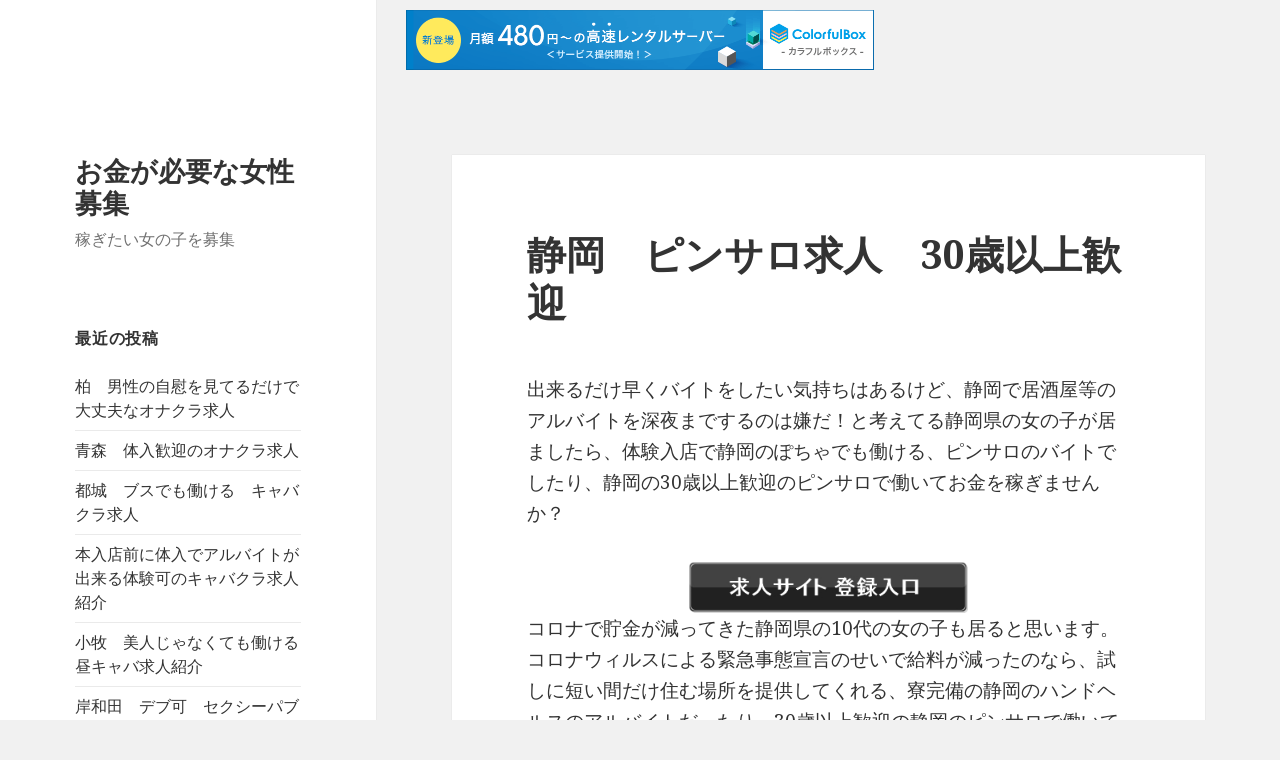

--- FILE ---
content_type: text/html; charset=UTF-8
request_url: http://safhh.s401.xrea.com/?p=2710
body_size: 9743
content:
<!DOCTYPE html>
<html lang="ja" class="no-js">
<head>
	<meta charset="UTF-8">
	<meta name="viewport" content="width=device-width">
	<link rel="profile" href="https://gmpg.org/xfn/11">
	<link rel="pingback" href="http://safhh.s401.xrea.com/xmlrpc.php">
	<!--[if lt IE 9]>
	<script src="http://safhh.s401.xrea.com/wp-content/themes/twentyfifteen/js/html5.js?ver=3.7.0"></script>
	<![endif]-->
	<script>(function(html){html.className = html.className.replace(/\bno-js\b/,'js')})(document.documentElement);</script>
<title>静岡　ピンサロ求人　30歳以上歓迎 &#8211; お金が必要な女性募集</title>
<meta name='robots' content='max-image-preview:large' />
<link rel='dns-prefetch' href='//fonts.googleapis.com' />
<link href='https://fonts.gstatic.com' crossorigin rel='preconnect' />
<link rel="alternate" type="application/rss+xml" title="お金が必要な女性募集 &raquo; フィード" href="http://safhh.s401.xrea.com/?feed=rss2" />
<link rel="alternate" type="application/rss+xml" title="お金が必要な女性募集 &raquo; コメントフィード" href="http://safhh.s401.xrea.com/?feed=comments-rss2" />
<script>
window._wpemojiSettings = {"baseUrl":"https:\/\/s.w.org\/images\/core\/emoji\/15.0.3\/72x72\/","ext":".png","svgUrl":"https:\/\/s.w.org\/images\/core\/emoji\/15.0.3\/svg\/","svgExt":".svg","source":{"concatemoji":"http:\/\/safhh.s401.xrea.com\/wp-includes\/js\/wp-emoji-release.min.js?ver=6.5.7"}};
/*! This file is auto-generated */
!function(i,n){var o,s,e;function c(e){try{var t={supportTests:e,timestamp:(new Date).valueOf()};sessionStorage.setItem(o,JSON.stringify(t))}catch(e){}}function p(e,t,n){e.clearRect(0,0,e.canvas.width,e.canvas.height),e.fillText(t,0,0);var t=new Uint32Array(e.getImageData(0,0,e.canvas.width,e.canvas.height).data),r=(e.clearRect(0,0,e.canvas.width,e.canvas.height),e.fillText(n,0,0),new Uint32Array(e.getImageData(0,0,e.canvas.width,e.canvas.height).data));return t.every(function(e,t){return e===r[t]})}function u(e,t,n){switch(t){case"flag":return n(e,"\ud83c\udff3\ufe0f\u200d\u26a7\ufe0f","\ud83c\udff3\ufe0f\u200b\u26a7\ufe0f")?!1:!n(e,"\ud83c\uddfa\ud83c\uddf3","\ud83c\uddfa\u200b\ud83c\uddf3")&&!n(e,"\ud83c\udff4\udb40\udc67\udb40\udc62\udb40\udc65\udb40\udc6e\udb40\udc67\udb40\udc7f","\ud83c\udff4\u200b\udb40\udc67\u200b\udb40\udc62\u200b\udb40\udc65\u200b\udb40\udc6e\u200b\udb40\udc67\u200b\udb40\udc7f");case"emoji":return!n(e,"\ud83d\udc26\u200d\u2b1b","\ud83d\udc26\u200b\u2b1b")}return!1}function f(e,t,n){var r="undefined"!=typeof WorkerGlobalScope&&self instanceof WorkerGlobalScope?new OffscreenCanvas(300,150):i.createElement("canvas"),a=r.getContext("2d",{willReadFrequently:!0}),o=(a.textBaseline="top",a.font="600 32px Arial",{});return e.forEach(function(e){o[e]=t(a,e,n)}),o}function t(e){var t=i.createElement("script");t.src=e,t.defer=!0,i.head.appendChild(t)}"undefined"!=typeof Promise&&(o="wpEmojiSettingsSupports",s=["flag","emoji"],n.supports={everything:!0,everythingExceptFlag:!0},e=new Promise(function(e){i.addEventListener("DOMContentLoaded",e,{once:!0})}),new Promise(function(t){var n=function(){try{var e=JSON.parse(sessionStorage.getItem(o));if("object"==typeof e&&"number"==typeof e.timestamp&&(new Date).valueOf()<e.timestamp+604800&&"object"==typeof e.supportTests)return e.supportTests}catch(e){}return null}();if(!n){if("undefined"!=typeof Worker&&"undefined"!=typeof OffscreenCanvas&&"undefined"!=typeof URL&&URL.createObjectURL&&"undefined"!=typeof Blob)try{var e="postMessage("+f.toString()+"("+[JSON.stringify(s),u.toString(),p.toString()].join(",")+"));",r=new Blob([e],{type:"text/javascript"}),a=new Worker(URL.createObjectURL(r),{name:"wpTestEmojiSupports"});return void(a.onmessage=function(e){c(n=e.data),a.terminate(),t(n)})}catch(e){}c(n=f(s,u,p))}t(n)}).then(function(e){for(var t in e)n.supports[t]=e[t],n.supports.everything=n.supports.everything&&n.supports[t],"flag"!==t&&(n.supports.everythingExceptFlag=n.supports.everythingExceptFlag&&n.supports[t]);n.supports.everythingExceptFlag=n.supports.everythingExceptFlag&&!n.supports.flag,n.DOMReady=!1,n.readyCallback=function(){n.DOMReady=!0}}).then(function(){return e}).then(function(){var e;n.supports.everything||(n.readyCallback(),(e=n.source||{}).concatemoji?t(e.concatemoji):e.wpemoji&&e.twemoji&&(t(e.twemoji),t(e.wpemoji)))}))}((window,document),window._wpemojiSettings);
</script>
<style id='wp-emoji-styles-inline-css'>

	img.wp-smiley, img.emoji {
		display: inline !important;
		border: none !important;
		box-shadow: none !important;
		height: 1em !important;
		width: 1em !important;
		margin: 0 0.07em !important;
		vertical-align: -0.1em !important;
		background: none !important;
		padding: 0 !important;
	}
</style>
<link rel='stylesheet' id='wp-block-library-css' href='http://safhh.s401.xrea.com/wp-includes/css/dist/block-library/style.min.css?ver=6.5.7' media='all' />
<style id='wp-block-library-theme-inline-css'>
.wp-block-audio figcaption{color:#555;font-size:13px;text-align:center}.is-dark-theme .wp-block-audio figcaption{color:#ffffffa6}.wp-block-audio{margin:0 0 1em}.wp-block-code{border:1px solid #ccc;border-radius:4px;font-family:Menlo,Consolas,monaco,monospace;padding:.8em 1em}.wp-block-embed figcaption{color:#555;font-size:13px;text-align:center}.is-dark-theme .wp-block-embed figcaption{color:#ffffffa6}.wp-block-embed{margin:0 0 1em}.blocks-gallery-caption{color:#555;font-size:13px;text-align:center}.is-dark-theme .blocks-gallery-caption{color:#ffffffa6}.wp-block-image figcaption{color:#555;font-size:13px;text-align:center}.is-dark-theme .wp-block-image figcaption{color:#ffffffa6}.wp-block-image{margin:0 0 1em}.wp-block-pullquote{border-bottom:4px solid;border-top:4px solid;color:currentColor;margin-bottom:1.75em}.wp-block-pullquote cite,.wp-block-pullquote footer,.wp-block-pullquote__citation{color:currentColor;font-size:.8125em;font-style:normal;text-transform:uppercase}.wp-block-quote{border-left:.25em solid;margin:0 0 1.75em;padding-left:1em}.wp-block-quote cite,.wp-block-quote footer{color:currentColor;font-size:.8125em;font-style:normal;position:relative}.wp-block-quote.has-text-align-right{border-left:none;border-right:.25em solid;padding-left:0;padding-right:1em}.wp-block-quote.has-text-align-center{border:none;padding-left:0}.wp-block-quote.is-large,.wp-block-quote.is-style-large,.wp-block-quote.is-style-plain{border:none}.wp-block-search .wp-block-search__label{font-weight:700}.wp-block-search__button{border:1px solid #ccc;padding:.375em .625em}:where(.wp-block-group.has-background){padding:1.25em 2.375em}.wp-block-separator.has-css-opacity{opacity:.4}.wp-block-separator{border:none;border-bottom:2px solid;margin-left:auto;margin-right:auto}.wp-block-separator.has-alpha-channel-opacity{opacity:1}.wp-block-separator:not(.is-style-wide):not(.is-style-dots){width:100px}.wp-block-separator.has-background:not(.is-style-dots){border-bottom:none;height:1px}.wp-block-separator.has-background:not(.is-style-wide):not(.is-style-dots){height:2px}.wp-block-table{margin:0 0 1em}.wp-block-table td,.wp-block-table th{word-break:normal}.wp-block-table figcaption{color:#555;font-size:13px;text-align:center}.is-dark-theme .wp-block-table figcaption{color:#ffffffa6}.wp-block-video figcaption{color:#555;font-size:13px;text-align:center}.is-dark-theme .wp-block-video figcaption{color:#ffffffa6}.wp-block-video{margin:0 0 1em}.wp-block-template-part.has-background{margin-bottom:0;margin-top:0;padding:1.25em 2.375em}
</style>
<style id='classic-theme-styles-inline-css'>
/*! This file is auto-generated */
.wp-block-button__link{color:#fff;background-color:#32373c;border-radius:9999px;box-shadow:none;text-decoration:none;padding:calc(.667em + 2px) calc(1.333em + 2px);font-size:1.125em}.wp-block-file__button{background:#32373c;color:#fff;text-decoration:none}
</style>
<style id='global-styles-inline-css'>
body{--wp--preset--color--black: #000000;--wp--preset--color--cyan-bluish-gray: #abb8c3;--wp--preset--color--white: #fff;--wp--preset--color--pale-pink: #f78da7;--wp--preset--color--vivid-red: #cf2e2e;--wp--preset--color--luminous-vivid-orange: #ff6900;--wp--preset--color--luminous-vivid-amber: #fcb900;--wp--preset--color--light-green-cyan: #7bdcb5;--wp--preset--color--vivid-green-cyan: #00d084;--wp--preset--color--pale-cyan-blue: #8ed1fc;--wp--preset--color--vivid-cyan-blue: #0693e3;--wp--preset--color--vivid-purple: #9b51e0;--wp--preset--color--dark-gray: #111;--wp--preset--color--light-gray: #f1f1f1;--wp--preset--color--yellow: #f4ca16;--wp--preset--color--dark-brown: #352712;--wp--preset--color--medium-pink: #e53b51;--wp--preset--color--light-pink: #ffe5d1;--wp--preset--color--dark-purple: #2e2256;--wp--preset--color--purple: #674970;--wp--preset--color--blue-gray: #22313f;--wp--preset--color--bright-blue: #55c3dc;--wp--preset--color--light-blue: #e9f2f9;--wp--preset--gradient--vivid-cyan-blue-to-vivid-purple: linear-gradient(135deg,rgba(6,147,227,1) 0%,rgb(155,81,224) 100%);--wp--preset--gradient--light-green-cyan-to-vivid-green-cyan: linear-gradient(135deg,rgb(122,220,180) 0%,rgb(0,208,130) 100%);--wp--preset--gradient--luminous-vivid-amber-to-luminous-vivid-orange: linear-gradient(135deg,rgba(252,185,0,1) 0%,rgba(255,105,0,1) 100%);--wp--preset--gradient--luminous-vivid-orange-to-vivid-red: linear-gradient(135deg,rgba(255,105,0,1) 0%,rgb(207,46,46) 100%);--wp--preset--gradient--very-light-gray-to-cyan-bluish-gray: linear-gradient(135deg,rgb(238,238,238) 0%,rgb(169,184,195) 100%);--wp--preset--gradient--cool-to-warm-spectrum: linear-gradient(135deg,rgb(74,234,220) 0%,rgb(151,120,209) 20%,rgb(207,42,186) 40%,rgb(238,44,130) 60%,rgb(251,105,98) 80%,rgb(254,248,76) 100%);--wp--preset--gradient--blush-light-purple: linear-gradient(135deg,rgb(255,206,236) 0%,rgb(152,150,240) 100%);--wp--preset--gradient--blush-bordeaux: linear-gradient(135deg,rgb(254,205,165) 0%,rgb(254,45,45) 50%,rgb(107,0,62) 100%);--wp--preset--gradient--luminous-dusk: linear-gradient(135deg,rgb(255,203,112) 0%,rgb(199,81,192) 50%,rgb(65,88,208) 100%);--wp--preset--gradient--pale-ocean: linear-gradient(135deg,rgb(255,245,203) 0%,rgb(182,227,212) 50%,rgb(51,167,181) 100%);--wp--preset--gradient--electric-grass: linear-gradient(135deg,rgb(202,248,128) 0%,rgb(113,206,126) 100%);--wp--preset--gradient--midnight: linear-gradient(135deg,rgb(2,3,129) 0%,rgb(40,116,252) 100%);--wp--preset--font-size--small: 13px;--wp--preset--font-size--medium: 20px;--wp--preset--font-size--large: 36px;--wp--preset--font-size--x-large: 42px;--wp--preset--spacing--20: 0.44rem;--wp--preset--spacing--30: 0.67rem;--wp--preset--spacing--40: 1rem;--wp--preset--spacing--50: 1.5rem;--wp--preset--spacing--60: 2.25rem;--wp--preset--spacing--70: 3.38rem;--wp--preset--spacing--80: 5.06rem;--wp--preset--shadow--natural: 6px 6px 9px rgba(0, 0, 0, 0.2);--wp--preset--shadow--deep: 12px 12px 50px rgba(0, 0, 0, 0.4);--wp--preset--shadow--sharp: 6px 6px 0px rgba(0, 0, 0, 0.2);--wp--preset--shadow--outlined: 6px 6px 0px -3px rgba(255, 255, 255, 1), 6px 6px rgba(0, 0, 0, 1);--wp--preset--shadow--crisp: 6px 6px 0px rgba(0, 0, 0, 1);}:where(.is-layout-flex){gap: 0.5em;}:where(.is-layout-grid){gap: 0.5em;}body .is-layout-flex{display: flex;}body .is-layout-flex{flex-wrap: wrap;align-items: center;}body .is-layout-flex > *{margin: 0;}body .is-layout-grid{display: grid;}body .is-layout-grid > *{margin: 0;}:where(.wp-block-columns.is-layout-flex){gap: 2em;}:where(.wp-block-columns.is-layout-grid){gap: 2em;}:where(.wp-block-post-template.is-layout-flex){gap: 1.25em;}:where(.wp-block-post-template.is-layout-grid){gap: 1.25em;}.has-black-color{color: var(--wp--preset--color--black) !important;}.has-cyan-bluish-gray-color{color: var(--wp--preset--color--cyan-bluish-gray) !important;}.has-white-color{color: var(--wp--preset--color--white) !important;}.has-pale-pink-color{color: var(--wp--preset--color--pale-pink) !important;}.has-vivid-red-color{color: var(--wp--preset--color--vivid-red) !important;}.has-luminous-vivid-orange-color{color: var(--wp--preset--color--luminous-vivid-orange) !important;}.has-luminous-vivid-amber-color{color: var(--wp--preset--color--luminous-vivid-amber) !important;}.has-light-green-cyan-color{color: var(--wp--preset--color--light-green-cyan) !important;}.has-vivid-green-cyan-color{color: var(--wp--preset--color--vivid-green-cyan) !important;}.has-pale-cyan-blue-color{color: var(--wp--preset--color--pale-cyan-blue) !important;}.has-vivid-cyan-blue-color{color: var(--wp--preset--color--vivid-cyan-blue) !important;}.has-vivid-purple-color{color: var(--wp--preset--color--vivid-purple) !important;}.has-black-background-color{background-color: var(--wp--preset--color--black) !important;}.has-cyan-bluish-gray-background-color{background-color: var(--wp--preset--color--cyan-bluish-gray) !important;}.has-white-background-color{background-color: var(--wp--preset--color--white) !important;}.has-pale-pink-background-color{background-color: var(--wp--preset--color--pale-pink) !important;}.has-vivid-red-background-color{background-color: var(--wp--preset--color--vivid-red) !important;}.has-luminous-vivid-orange-background-color{background-color: var(--wp--preset--color--luminous-vivid-orange) !important;}.has-luminous-vivid-amber-background-color{background-color: var(--wp--preset--color--luminous-vivid-amber) !important;}.has-light-green-cyan-background-color{background-color: var(--wp--preset--color--light-green-cyan) !important;}.has-vivid-green-cyan-background-color{background-color: var(--wp--preset--color--vivid-green-cyan) !important;}.has-pale-cyan-blue-background-color{background-color: var(--wp--preset--color--pale-cyan-blue) !important;}.has-vivid-cyan-blue-background-color{background-color: var(--wp--preset--color--vivid-cyan-blue) !important;}.has-vivid-purple-background-color{background-color: var(--wp--preset--color--vivid-purple) !important;}.has-black-border-color{border-color: var(--wp--preset--color--black) !important;}.has-cyan-bluish-gray-border-color{border-color: var(--wp--preset--color--cyan-bluish-gray) !important;}.has-white-border-color{border-color: var(--wp--preset--color--white) !important;}.has-pale-pink-border-color{border-color: var(--wp--preset--color--pale-pink) !important;}.has-vivid-red-border-color{border-color: var(--wp--preset--color--vivid-red) !important;}.has-luminous-vivid-orange-border-color{border-color: var(--wp--preset--color--luminous-vivid-orange) !important;}.has-luminous-vivid-amber-border-color{border-color: var(--wp--preset--color--luminous-vivid-amber) !important;}.has-light-green-cyan-border-color{border-color: var(--wp--preset--color--light-green-cyan) !important;}.has-vivid-green-cyan-border-color{border-color: var(--wp--preset--color--vivid-green-cyan) !important;}.has-pale-cyan-blue-border-color{border-color: var(--wp--preset--color--pale-cyan-blue) !important;}.has-vivid-cyan-blue-border-color{border-color: var(--wp--preset--color--vivid-cyan-blue) !important;}.has-vivid-purple-border-color{border-color: var(--wp--preset--color--vivid-purple) !important;}.has-vivid-cyan-blue-to-vivid-purple-gradient-background{background: var(--wp--preset--gradient--vivid-cyan-blue-to-vivid-purple) !important;}.has-light-green-cyan-to-vivid-green-cyan-gradient-background{background: var(--wp--preset--gradient--light-green-cyan-to-vivid-green-cyan) !important;}.has-luminous-vivid-amber-to-luminous-vivid-orange-gradient-background{background: var(--wp--preset--gradient--luminous-vivid-amber-to-luminous-vivid-orange) !important;}.has-luminous-vivid-orange-to-vivid-red-gradient-background{background: var(--wp--preset--gradient--luminous-vivid-orange-to-vivid-red) !important;}.has-very-light-gray-to-cyan-bluish-gray-gradient-background{background: var(--wp--preset--gradient--very-light-gray-to-cyan-bluish-gray) !important;}.has-cool-to-warm-spectrum-gradient-background{background: var(--wp--preset--gradient--cool-to-warm-spectrum) !important;}.has-blush-light-purple-gradient-background{background: var(--wp--preset--gradient--blush-light-purple) !important;}.has-blush-bordeaux-gradient-background{background: var(--wp--preset--gradient--blush-bordeaux) !important;}.has-luminous-dusk-gradient-background{background: var(--wp--preset--gradient--luminous-dusk) !important;}.has-pale-ocean-gradient-background{background: var(--wp--preset--gradient--pale-ocean) !important;}.has-electric-grass-gradient-background{background: var(--wp--preset--gradient--electric-grass) !important;}.has-midnight-gradient-background{background: var(--wp--preset--gradient--midnight) !important;}.has-small-font-size{font-size: var(--wp--preset--font-size--small) !important;}.has-medium-font-size{font-size: var(--wp--preset--font-size--medium) !important;}.has-large-font-size{font-size: var(--wp--preset--font-size--large) !important;}.has-x-large-font-size{font-size: var(--wp--preset--font-size--x-large) !important;}
.wp-block-navigation a:where(:not(.wp-element-button)){color: inherit;}
:where(.wp-block-post-template.is-layout-flex){gap: 1.25em;}:where(.wp-block-post-template.is-layout-grid){gap: 1.25em;}
:where(.wp-block-columns.is-layout-flex){gap: 2em;}:where(.wp-block-columns.is-layout-grid){gap: 2em;}
.wp-block-pullquote{font-size: 1.5em;line-height: 1.6;}
</style>
<link rel='stylesheet' id='twentyfifteen-fonts-css' href='https://fonts.googleapis.com/css?family=Noto+Sans%3A400italic%2C700italic%2C400%2C700%7CNoto+Serif%3A400italic%2C700italic%2C400%2C700%7CInconsolata%3A400%2C700&#038;subset=latin%2Clatin-ext&#038;display=fallback' media='all' />
<link rel='stylesheet' id='genericons-css' href='http://safhh.s401.xrea.com/wp-content/themes/twentyfifteen/genericons/genericons.css?ver=20201208' media='all' />
<link rel='stylesheet' id='twentyfifteen-style-css' href='http://safhh.s401.xrea.com/wp-content/themes/twentyfifteen/style.css?ver=20201208' media='all' />
<link rel='stylesheet' id='twentyfifteen-block-style-css' href='http://safhh.s401.xrea.com/wp-content/themes/twentyfifteen/css/blocks.css?ver=20190102' media='all' />
<!--[if lt IE 9]>
<link rel='stylesheet' id='twentyfifteen-ie-css' href='http://safhh.s401.xrea.com/wp-content/themes/twentyfifteen/css/ie.css?ver=20170916' media='all' />
<![endif]-->
<!--[if lt IE 8]>
<link rel='stylesheet' id='twentyfifteen-ie7-css' href='http://safhh.s401.xrea.com/wp-content/themes/twentyfifteen/css/ie7.css?ver=20141210' media='all' />
<![endif]-->
<script src="http://safhh.s401.xrea.com/wp-includes/js/jquery/jquery.min.js?ver=3.7.1" id="jquery-core-js"></script>
<script src="http://safhh.s401.xrea.com/wp-includes/js/jquery/jquery-migrate.min.js?ver=3.4.1" id="jquery-migrate-js"></script>
<link rel="https://api.w.org/" href="http://safhh.s401.xrea.com/index.php?rest_route=/" /><link rel="alternate" type="application/json" href="http://safhh.s401.xrea.com/index.php?rest_route=/wp/v2/posts/2710" /><link rel="EditURI" type="application/rsd+xml" title="RSD" href="http://safhh.s401.xrea.com/xmlrpc.php?rsd" />
<meta name="generator" content="WordPress 6.5.7" />
<link rel="canonical" href="http://safhh.s401.xrea.com/?p=2710" />
<link rel='shortlink' href='http://safhh.s401.xrea.com/?p=2710' />
<link rel="alternate" type="application/json+oembed" href="http://safhh.s401.xrea.com/index.php?rest_route=%2Foembed%2F1.0%2Fembed&#038;url=http%3A%2F%2Fsafhh.s401.xrea.com%2F%3Fp%3D2710" />
<link rel="alternate" type="text/xml+oembed" href="http://safhh.s401.xrea.com/index.php?rest_route=%2Foembed%2F1.0%2Fembed&#038;url=http%3A%2F%2Fsafhh.s401.xrea.com%2F%3Fp%3D2710&#038;format=xml" />

<script type="text/javascript" charset="UTF-8" src="//cache1.value-domain.com/xrea_header.js" async="async"></script>
</head>

<body class="post-template-default single single-post postid-2710 single-format-standard wp-embed-responsive">
<div id="page" class="hfeed site">
	<a class="skip-link screen-reader-text" href="#content">コンテンツへスキップ</a>

	<div id="sidebar" class="sidebar">
		<header id="masthead" class="site-header" role="banner">
			<div class="site-branding">
										<p class="site-title"><a href="http://safhh.s401.xrea.com/" rel="home">お金が必要な女性募集</a></p>
												<p class="site-description">稼ぎたい女の子を募集</p>
										<button class="secondary-toggle">﻿メニューとウィジェット</button>
			</div><!-- .site-branding -->
		</header><!-- .site-header -->

			<div id="secondary" class="secondary">

		
		
					<div id="widget-area" class="widget-area" role="complementary">
				
		<aside id="recent-posts-2" class="widget widget_recent_entries">
		<h2 class="widget-title">最近の投稿</h2><nav aria-label="最近の投稿">
		<ul>
											<li>
					<a href="http://safhh.s401.xrea.com/?p=5828">柏　男性の自慰を見てるだけで大丈夫なオナクラ求人</a>
									</li>
											<li>
					<a href="http://safhh.s401.xrea.com/?p=5826">青森　体入歓迎のオナクラ求人</a>
									</li>
											<li>
					<a href="http://safhh.s401.xrea.com/?p=5824">都城　ブスでも働ける　キャバクラ求人</a>
									</li>
											<li>
					<a href="http://safhh.s401.xrea.com/?p=5822">本入店前に体入でアルバイトが出来る体験可のキャバクラ求人紹介</a>
									</li>
											<li>
					<a href="http://safhh.s401.xrea.com/?p=5820">小牧　美人じゃなくても働ける昼キャバ求人紹介</a>
									</li>
											<li>
					<a href="http://safhh.s401.xrea.com/?p=5818">岸和田　デブ可　セクシーパブ求人</a>
									</li>
											<li>
					<a href="http://safhh.s401.xrea.com/?p=5816">吹田　ハンドサービスだけで仕事になるオナクラ求人</a>
									</li>
											<li>
					<a href="http://safhh.s401.xrea.com/?p=5814">外見が良くなくても良いセクシーパブ求人</a>
									</li>
											<li>
					<a href="http://safhh.s401.xrea.com/?p=5812">米子　美人じゃなくても働ける夜のバイト求人紹介</a>
									</li>
											<li>
					<a href="http://safhh.s401.xrea.com/?p=5810">体入で入店前に試しに１日働ける水商売求人紹介</a>
									</li>
											<li>
					<a href="http://safhh.s401.xrea.com/?p=5808">木屋町　おばさんでも給料が高額なお触りパブ求人</a>
									</li>
											<li>
					<a href="http://safhh.s401.xrea.com/?p=5806">４０歳以上でも時給が良い　銀座　夜のアルバイト求人</a>
									</li>
											<li>
					<a href="http://safhh.s401.xrea.com/?p=5804">上野　オナニーを見てるだけで稼げるオナクラ求人</a>
									</li>
											<li>
					<a href="http://safhh.s401.xrea.com/?p=5802">松本　デブでも働けるガールズバー求人紹介</a>
									</li>
											<li>
					<a href="http://safhh.s401.xrea.com/?p=5800">梅田　手のサービスだけで大丈夫なオナクラ求人</a>
									</li>
											<li>
					<a href="http://safhh.s401.xrea.com/?p=5798">本入店前に一度試しに仕事が出来る体験入店可のお触りパブ求人</a>
									</li>
											<li>
					<a href="http://safhh.s401.xrea.com/?p=5796">デブでも働ける恵比寿のハンドヘルス求人紹介</a>
									</li>
											<li>
					<a href="http://safhh.s401.xrea.com/?p=5794">デブでも働ける桜木町のイメクラ求人紹介</a>
									</li>
											<li>
					<a href="http://safhh.s401.xrea.com/?p=5792">ぽっちゃりでも採用してくれる　いわき　水商売求人</a>
									</li>
											<li>
					<a href="http://safhh.s401.xrea.com/?p=5790">町田　デブでも雇用してくれる昼キャバ求人</a>
									</li>
					</ul>

		</nav></aside><aside id="archives-2" class="widget widget_archive"><h2 class="widget-title">アーカイブ</h2><nav aria-label="アーカイブ">
			<ul>
					<li><a href='http://safhh.s401.xrea.com/?m=202601'>2026年1月</a></li>
	<li><a href='http://safhh.s401.xrea.com/?m=202512'>2025年12月</a></li>
	<li><a href='http://safhh.s401.xrea.com/?m=202511'>2025年11月</a></li>
	<li><a href='http://safhh.s401.xrea.com/?m=202510'>2025年10月</a></li>
	<li><a href='http://safhh.s401.xrea.com/?m=202509'>2025年9月</a></li>
	<li><a href='http://safhh.s401.xrea.com/?m=202508'>2025年8月</a></li>
	<li><a href='http://safhh.s401.xrea.com/?m=202507'>2025年7月</a></li>
	<li><a href='http://safhh.s401.xrea.com/?m=202506'>2025年6月</a></li>
	<li><a href='http://safhh.s401.xrea.com/?m=202505'>2025年5月</a></li>
	<li><a href='http://safhh.s401.xrea.com/?m=202504'>2025年4月</a></li>
	<li><a href='http://safhh.s401.xrea.com/?m=202503'>2025年3月</a></li>
	<li><a href='http://safhh.s401.xrea.com/?m=202502'>2025年2月</a></li>
	<li><a href='http://safhh.s401.xrea.com/?m=202501'>2025年1月</a></li>
	<li><a href='http://safhh.s401.xrea.com/?m=202412'>2024年12月</a></li>
	<li><a href='http://safhh.s401.xrea.com/?m=202411'>2024年11月</a></li>
	<li><a href='http://safhh.s401.xrea.com/?m=202410'>2024年10月</a></li>
	<li><a href='http://safhh.s401.xrea.com/?m=202409'>2024年9月</a></li>
	<li><a href='http://safhh.s401.xrea.com/?m=202408'>2024年8月</a></li>
	<li><a href='http://safhh.s401.xrea.com/?m=202407'>2024年7月</a></li>
	<li><a href='http://safhh.s401.xrea.com/?m=202406'>2024年6月</a></li>
	<li><a href='http://safhh.s401.xrea.com/?m=202405'>2024年5月</a></li>
	<li><a href='http://safhh.s401.xrea.com/?m=202404'>2024年4月</a></li>
	<li><a href='http://safhh.s401.xrea.com/?m=202403'>2024年3月</a></li>
	<li><a href='http://safhh.s401.xrea.com/?m=202402'>2024年2月</a></li>
	<li><a href='http://safhh.s401.xrea.com/?m=202401'>2024年1月</a></li>
	<li><a href='http://safhh.s401.xrea.com/?m=202312'>2023年12月</a></li>
	<li><a href='http://safhh.s401.xrea.com/?m=202311'>2023年11月</a></li>
	<li><a href='http://safhh.s401.xrea.com/?m=202310'>2023年10月</a></li>
	<li><a href='http://safhh.s401.xrea.com/?m=202309'>2023年9月</a></li>
	<li><a href='http://safhh.s401.xrea.com/?m=202308'>2023年8月</a></li>
	<li><a href='http://safhh.s401.xrea.com/?m=202307'>2023年7月</a></li>
	<li><a href='http://safhh.s401.xrea.com/?m=202306'>2023年6月</a></li>
	<li><a href='http://safhh.s401.xrea.com/?m=202305'>2023年5月</a></li>
	<li><a href='http://safhh.s401.xrea.com/?m=202304'>2023年4月</a></li>
	<li><a href='http://safhh.s401.xrea.com/?m=202303'>2023年3月</a></li>
	<li><a href='http://safhh.s401.xrea.com/?m=202302'>2023年2月</a></li>
	<li><a href='http://safhh.s401.xrea.com/?m=202301'>2023年1月</a></li>
	<li><a href='http://safhh.s401.xrea.com/?m=202212'>2022年12月</a></li>
	<li><a href='http://safhh.s401.xrea.com/?m=202211'>2022年11月</a></li>
	<li><a href='http://safhh.s401.xrea.com/?m=202210'>2022年10月</a></li>
	<li><a href='http://safhh.s401.xrea.com/?m=202209'>2022年9月</a></li>
	<li><a href='http://safhh.s401.xrea.com/?m=202208'>2022年8月</a></li>
	<li><a href='http://safhh.s401.xrea.com/?m=202207'>2022年7月</a></li>
	<li><a href='http://safhh.s401.xrea.com/?m=202206'>2022年6月</a></li>
	<li><a href='http://safhh.s401.xrea.com/?m=202205'>2022年5月</a></li>
	<li><a href='http://safhh.s401.xrea.com/?m=202204'>2022年4月</a></li>
	<li><a href='http://safhh.s401.xrea.com/?m=202203'>2022年3月</a></li>
	<li><a href='http://safhh.s401.xrea.com/?m=202202'>2022年2月</a></li>
	<li><a href='http://safhh.s401.xrea.com/?m=202201'>2022年1月</a></li>
	<li><a href='http://safhh.s401.xrea.com/?m=202112'>2021年12月</a></li>
	<li><a href='http://safhh.s401.xrea.com/?m=202111'>2021年11月</a></li>
	<li><a href='http://safhh.s401.xrea.com/?m=202110'>2021年10月</a></li>
	<li><a href='http://safhh.s401.xrea.com/?m=202109'>2021年9月</a></li>
	<li><a href='http://safhh.s401.xrea.com/?m=202108'>2021年8月</a></li>
	<li><a href='http://safhh.s401.xrea.com/?m=202107'>2021年7月</a></li>
	<li><a href='http://safhh.s401.xrea.com/?m=202106'>2021年6月</a></li>
	<li><a href='http://safhh.s401.xrea.com/?m=202105'>2021年5月</a></li>
	<li><a href='http://safhh.s401.xrea.com/?m=202104'>2021年4月</a></li>
	<li><a href='http://safhh.s401.xrea.com/?m=202103'>2021年3月</a></li>
	<li><a href='http://safhh.s401.xrea.com/?m=202102'>2021年2月</a></li>
	<li><a href='http://safhh.s401.xrea.com/?m=202101'>2021年1月</a></li>
			</ul>

			</nav></aside>			</div><!-- .widget-area -->
		
	</div><!-- .secondary -->

	</div><!-- .sidebar -->

	<div id="content" class="site-content">

	<div id="primary" class="content-area">
		<main id="main" class="site-main" role="main">

		
<article id="post-2710" class="post-2710 post type-post status-publish format-standard hentry category-uncategorized">
	
	<header class="entry-header">
		<h1 class="entry-title">静岡　ピンサロ求人　30歳以上歓迎</h1>	</header><!-- .entry-header -->

	<div class="entry-content">
		<p>出来るだけ早くバイトをしたい気持ちはあるけど、静岡で居酒屋等のアルバイトを深夜までするのは嫌だ！と考えてる静岡県の女の子が居ましたら、体験入店で静岡のぽちゃでも働ける、ピンサロのバイトでしたり、静岡の30歳以上歓迎のピンサロで働いてお金を稼ぎませんか？</p>
<div align="center"><a href="https://night-work.sakura.ne.jp/click/fuzoku"><img decoding="async" src="https://night-work.sakura.ne.jp/button.jpg" width="280" height="52" border="0" /></a></div>
<p>コロナで貯金が減ってきた静岡県の10代の女の子も居ると思います。<br />コロナウィルスによる緊急事態宣言のせいで給料が減ったのなら、試しに短い間だけ住む場所を提供してくれる、寮完備の静岡のハンドヘルスのアルバイトだったり、30歳以上歓迎の静岡のピンサロで働いてお金を稼いでみませんか？もちろんですが体入のみで割り切れないなら、すぐに体験だけで入店しなくてもOKですから試しに一度挑戦してみてください。</p>
<div align="center"><a href="https://night-work.sakura.ne.jp/click/fuzoku"><img decoding="async" src="https://night-work.sakura.ne.jp/button.jpg" width="280" height="52" border="0" /></a></div>
<p>売上ノルマの為の男性のお客様への営業が凄く面倒な夜の仕事のフロアレディを静岡で毎日病みながら続けるなら、30代以上歓迎の静岡のいちゃキャバでしたり、静岡の30歳以上歓迎のピンサロで、体験でバイトをして、今すぐお金を稼ぎませんか？</p>
<div align="center"><a href="https://night-work.sakura.ne.jp/click/fuzoku"><img decoding="async" src="https://night-work.sakura.ne.jp/button.jpg" width="280" height="52" border="0" /></a></div>
<p>なるべく住んでいる地域から遠く離れてる静岡のハンドヘルスでしたり、なるべく家から遠く離れてる静岡のピンサロで、知ってる人とか友人に絶対に知られないように仕事をして稼ぎたいと思ってる子だったら、このページに掲載してる当サイトお勧めの女性向けバイト求人仲介サイトに紹介して貰って働いてみると良いかも知れません。</p>
<div align="center"><a href="https://night-work.sakura.ne.jp/click/fuzoku"><img decoding="async" src="https://night-work.sakura.ne.jp/button.jpg" width="280" height="52" border="0" /></a></div>
<p>彼氏でしたり知ってる人にピンサロでアルバイトをしてるのは、確実にバレたくないかも知れないです。<br />↓の女性向けアルバイト求人紹介サイトは、アリバイ用の実際には無いお店がある静岡のピンサロのバイトや、体験入店で入店前に試しに１日働ける静岡のファッションヘルスを仲介してくれます。<br />ですので、すぐにお金が必要な事情があるから、時給が高いアルバイトをやりたい静岡県の20代の若い女の子は登録してみると良いかも知れないです。</p>
<div align="center"><a href="https://night-work.sakura.ne.jp/click/fuzoku"><img decoding="async" src="https://night-work.sakura.ne.jp/button.jpg" width="280" height="52" border="0" /></a></div>
<p>&#8220;<br /><span id="more-2710"></span></p>
<div align="center"><a href="https://night-work.sakura.ne.jp/click/fuzoku"><img fetchpriority="high" decoding="async" src="https://night-work.sakura.ne.jp/click/fuzoku_banner" width="300" height="250" border="0" /></a></div>
<p>タイプじゃない生理的に受け付けないお客様に接客する静岡のピンサロは、とても大変と思いますが、静岡のピンサロで働けばビックリするくらい収入を得る事が可能ですから、バイトをして、沢山お金を稼ぎたいと考えてる静岡県の女の子は、体験入店でしてみる価値はあると思います。</p>
<div align="center"><a href="https://night-work.sakura.ne.jp/click/fuzoku"><img decoding="async" src="https://night-work.sakura.ne.jp/button.jpg" width="280" height="52" border="0" /></a></div>
<p>出来る限りすぐお金を稼ぎたい静岡県の大学生とか、訳があってお金がすぐに欲しくて条件の良いアルバイトを始めたい静岡県の女の子等にバイト求人サイトを何個か掲載しますので、一度体験をしてみませんか？</p>
<div align="center"><a href="https://night-work.sakura.ne.jp/click/fuzoku"><img decoding="async" src="https://night-work.sakura.ne.jp/button.jpg" width="280" height="52" border="0" /></a></div>
<p>このページに載せている風俗求人仲介サイトなら、静岡の30歳以上歓迎のピンサロの仕事は当然、裸にならずに手コキをするだけだけのサービスでOKの静岡の風俗のバイト募集の求人も斡旋してくれますから、仕事をしたい静岡県の女の子でしたら、試しに一度使って働いてみると良いでしょう。</p>
<div align="center"><a href="https://night-work.sakura.ne.jp/click/fuzoku"><img decoding="async" src="https://night-work.sakura.ne.jp/button.jpg" width="280" height="52" border="0" /></a></div>
<p>静岡の体入で本入店前に試しに１日働けるセクキャバ店でしたり、静岡の30歳以上歓迎のピンサロのアルバイトの募集の求人を検索したいと思ってる女の子には、↓の風俗求人サイトを利用して、体入でみると良いのではないでしょうか？</p>
<div align="center"><a href="https://night-work.sakura.ne.jp/click/fuzoku"><img decoding="async" src="https://night-work.sakura.ne.jp/button.jpg" width="280" height="52" border="0" /></a></div>
<p>30歳以上歓迎の静岡の風俗エステをやってお金を稼ぎたい静岡県の10代の若い女の子や、体入で入店前に働く事が出来る静岡のピンサロで働きてお金を沢山稼いでみたい静岡県の若い女の子は、働く前に気を付けたい部分を目を逸らさず想定してからバイトをするのがお勧めです。<br />バイトをして、今すぐお金を稼いでみたいと思ってる静岡県の10代の女の子だったり、40代の結婚してるけど給料の良いバイトをしたい静岡県の方でしたら、当ページに掲載してる女性向けアルバイト求人仲介サイトに登録して、バイトをして沢山お金を稼いでみたい静岡のお店の求人を見つけてみると良いのではないでしょうか？</p>
<div align="center"><a href="https://night-work.sakura.ne.jp/click/fuzoku"><img decoding="async" src="https://night-work.sakura.ne.jp/button.jpg" width="280" height="52" border="0" /></a></div>
<p>&#8220;<br /><!--trackback:-->	</p>
<li><a href="https://xn--eckwa8eg1q0c242z1vze.xyz/?p=354" target="_blank" rel="noopener">津　携帯で出来る　チャットレディ求人</a></li>
<p><!--trackback:-->	</p>
<li><a href="https://xn--ccke2i4a9j819rnsd1q4p.biz/?p=146" target="_blank" rel="noopener">大津　アリバイ用の会社がある　レンタル彼女求人</a></li>
<p><!--trackback:-->	</p>
<li><a href="https://xn--ccke2i4a9j819rnsd1q4p.biz/?p=78" target="_blank" rel="noopener">久留米　知人にバレずに働ける寮完備の風俗嬢募集の求人を紹介</a></li>
<p></p>
<li><a href="https://xn--08j0ig8lnb5ko55sn2il9lkkqeo9e.jpn.org/">体入で入店前に１日働く事が可能な　トクヨク　求人</a></li>
<p></p>
<li><a href="https://xn--08j0ig8lnb5ko55sn2il9lkkqeo9e.jpn.org/jiyushukkin/5297/">大分　自由出勤制で暇な時に出勤して稼げるソープランド求人</a></li>
<p></p>
	</div><!-- .entry-content -->

	
	<footer class="entry-footer">
		<span class="posted-on"><span class="screen-reader-text">投稿日: </span><a href="http://safhh.s401.xrea.com/?p=2710" rel="bookmark"><time class="entry-date published" datetime="2023-07-14T17:28:51+09:00">2023年7月14日</time><time class="updated" datetime="2023-07-14T17:29:09+09:00">2023年7月14日</time></a></span><span class="byline"><span class="author vcard"><span class="screen-reader-text">作成者 </span><a class="url fn n" href="http://safhh.s401.xrea.com/?author=1">safhh.s401.xrea.com</a></span></span>			</footer><!-- .entry-footer -->

</article><!-- #post-2710 -->

	<nav class="navigation post-navigation" aria-label="投稿">
		<h2 class="screen-reader-text">投稿ナビゲーション</h2>
		<div class="nav-links"><div class="nav-previous"><a href="http://safhh.s401.xrea.com/?p=2708" rel="prev"><span class="meta-nav" aria-hidden="true">前</span> <span class="screen-reader-text">前の投稿:</span> <span class="post-title">長崎　自宅で出来るチャットレディ求人　【在宅で仕事をしたい長崎県の女性募集】</span></a></div><div class="nav-next"><a href="http://safhh.s401.xrea.com/?p=2712" rel="next"><span class="meta-nav" aria-hidden="true">次ページへ</span> <span class="screen-reader-text">次の投稿:</span> <span class="post-title">郡山　ブスでも稼げる　ニュークラブ求人</span></a></div></div>
	</nav>
		</main><!-- .site-main -->
	</div><!-- .content-area -->


	</div><!-- .site-content -->

	<footer id="colophon" class="site-footer" role="contentinfo">
		<div class="site-info">
									<a href="https://ja.wordpress.org/" class="imprint">
				Proudly powered by WordPress			</a>
		</div><!-- .site-info -->
	</footer><!-- .site-footer -->

</div><!-- .site -->

<script src="http://safhh.s401.xrea.com/wp-content/themes/twentyfifteen/js/skip-link-focus-fix.js?ver=20141028" id="twentyfifteen-skip-link-focus-fix-js"></script>
<script id="twentyfifteen-script-js-extra">
var screenReaderText = {"expand":"<span class=\"screen-reader-text\">\u30b5\u30d6\u30e1\u30cb\u30e5\u30fc\u3092\u5c55\u958b<\/span>","collapse":"<span class=\"screen-reader-text\">\u30b5\u30d6\u30e1\u30cb\u30e5\u30fc\u3092\u9589\u3058\u308b<\/span>"};
</script>
<script src="http://safhh.s401.xrea.com/wp-content/themes/twentyfifteen/js/functions.js?ver=20171218" id="twentyfifteen-script-js"></script>

</body>
</html>
